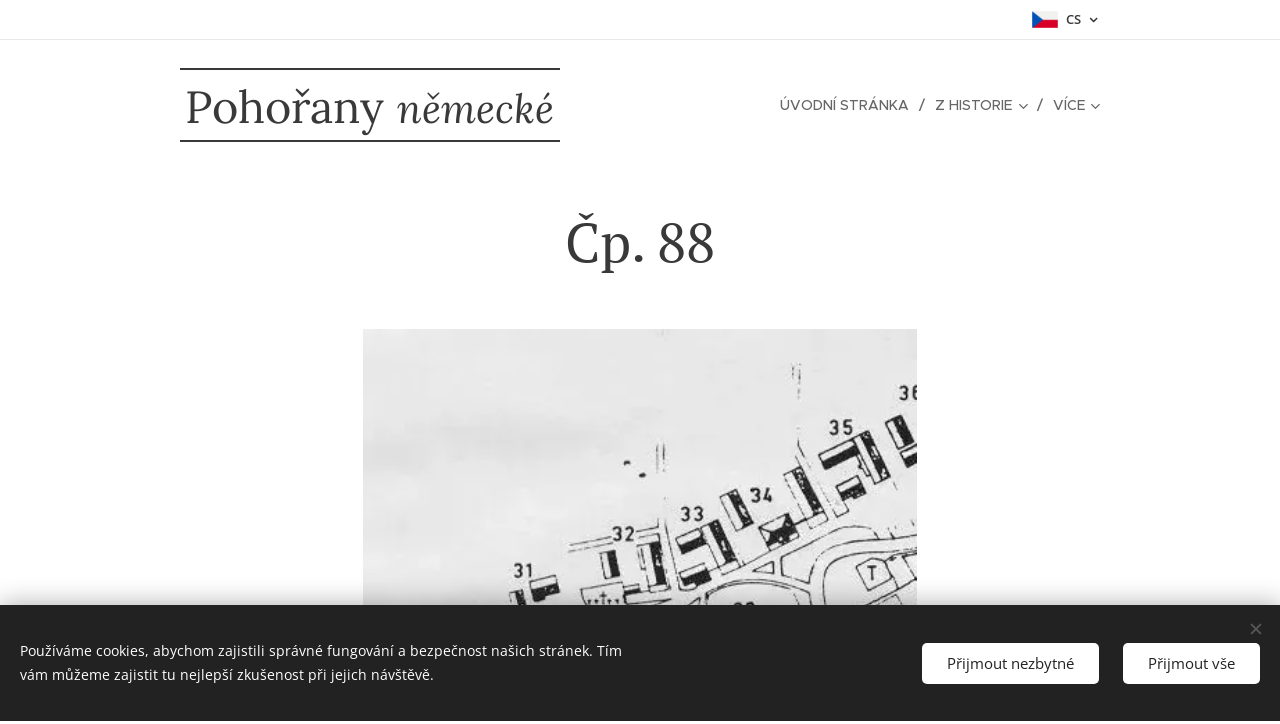

--- FILE ---
content_type: text/html; charset=UTF-8
request_url: https://www.pohorany-nemecke.cz/a88/
body_size: 17336
content:
<!DOCTYPE html>
<html class="no-js" prefix="og: https://ogp.me/ns#" lang="cs">
<head><link rel="preconnect" href="https://duyn491kcolsw.cloudfront.net" crossorigin><link rel="preconnect" href="https://fonts.gstatic.com" crossorigin><meta charset="utf-8"><link rel="shortcut icon" href="https://15473e33f7.clvaw-cdnwnd.com/f6e0ada228937933bfbcb258ef2e38aa/200000027-bcafabcafc/mapserv.png?ph=15473e33f7"><link rel="apple-touch-icon" href="https://15473e33f7.clvaw-cdnwnd.com/f6e0ada228937933bfbcb258ef2e38aa/200000027-bcafabcafc/mapserv.png?ph=15473e33f7"><link rel="icon" href="https://15473e33f7.clvaw-cdnwnd.com/f6e0ada228937933bfbcb258ef2e38aa/200000027-bcafabcafc/mapserv.png?ph=15473e33f7">
    <meta http-equiv="X-UA-Compatible" content="IE=edge">
    <title>88 :: Pohořany</title>
    <meta name="viewport" content="width=device-width,initial-scale=1">
    <meta name="msapplication-tap-highlight" content="no">
    
    <link href="https://duyn491kcolsw.cloudfront.net/files/0r/0rk/0rklmm.css?ph=15473e33f7" media="print" rel="stylesheet">
    <link href="https://duyn491kcolsw.cloudfront.net/files/2e/2e5/2e5qgh.css?ph=15473e33f7" media="screen and (min-width:100000em)" rel="stylesheet" data-type="cq" disabled>
    <link rel="stylesheet" href="https://duyn491kcolsw.cloudfront.net/files/41/41k/41kc5i.css?ph=15473e33f7"><link rel="stylesheet" href="https://duyn491kcolsw.cloudfront.net/files/3b/3b2/3b2e8e.css?ph=15473e33f7" media="screen and (min-width:37.5em)"><link rel="stylesheet" href="https://duyn491kcolsw.cloudfront.net/files/2v/2vp/2vpyx8.css?ph=15473e33f7" data-wnd_color_scheme_file=""><link rel="stylesheet" href="https://duyn491kcolsw.cloudfront.net/files/34/34q/34qmjb.css?ph=15473e33f7" data-wnd_color_scheme_desktop_file="" media="screen and (min-width:37.5em)" disabled=""><link rel="stylesheet" href="https://duyn491kcolsw.cloudfront.net/files/1j/1jo/1jorv9.css?ph=15473e33f7" data-wnd_additive_color_file=""><link rel="stylesheet" href="https://duyn491kcolsw.cloudfront.net/files/1c/1ck/1ckk32.css?ph=15473e33f7" data-wnd_typography_file=""><link rel="stylesheet" href="https://duyn491kcolsw.cloudfront.net/files/3h/3hm/3hm5bv.css?ph=15473e33f7" data-wnd_typography_desktop_file="" media="screen and (min-width:37.5em)" disabled=""><script>(()=>{let e=!1;const t=()=>{if(!e&&window.innerWidth>=600){for(let e=0,t=document.querySelectorAll('head > link[href*="css"][media="screen and (min-width:37.5em)"]');e<t.length;e++)t[e].removeAttribute("disabled");e=!0}};t(),window.addEventListener("resize",t),"container"in document.documentElement.style||fetch(document.querySelector('head > link[data-type="cq"]').getAttribute("href")).then((e=>{e.text().then((e=>{const t=document.createElement("style");document.head.appendChild(t),t.appendChild(document.createTextNode(e)),import("https://duyn491kcolsw.cloudfront.net/client/js.polyfill/container-query-polyfill.modern.js").then((()=>{let e=setInterval((function(){document.body&&(document.body.classList.add("cq-polyfill-loaded"),clearInterval(e))}),100)}))}))}))})()</script>
<link rel="preload stylesheet" href="https://duyn491kcolsw.cloudfront.net/files/2m/2m8/2m8msc.css?ph=15473e33f7" as="style"><meta name="description" content="Rudolf Heinz 7.4. 1889 - 19.3. 1964 Ruhmansfelder, tovární dělník"><meta name="keywords" content=""><meta name="generator" content="Webnode 2"><meta name="apple-mobile-web-app-capable" content="no"><meta name="apple-mobile-web-app-status-bar-style" content="black"><meta name="format-detection" content="telephone=no"><meta name="google-site-verification" content="glMbqQYmlfTBREJ8zKNZmoUay7fFRr8k5IvXlzKz5R4" />

<meta property="og:url" content="https://www.pohorany-nemecke.cz/a88/"><meta property="og:title" content="88 :: Pohořany"><meta property="og:type" content="article"><meta property="og:description" content="Rudolf Heinz 7.4. 1889 - 19.3. 1964 Ruhmansfelder, tovární dělník"><meta property="og:site_name" content="Pohořany"><meta property="og:image" content="https://15473e33f7.clvaw-cdnwnd.com/f6e0ada228937933bfbcb258ef2e38aa/200000668-c2490c2493/700/88.jpg?ph=15473e33f7"><meta property="og:article:published_time" content="2024-02-25T00:00:00+0100"><meta name="robots" content="index,follow"><link rel="canonical" href="https://www.pohorany-nemecke.cz/a88/"><script>window.checkAndChangeSvgColor=function(c){try{var a=document.getElementById(c);if(a){c=[["border","borderColor"],["outline","outlineColor"],["color","color"]];for(var h,b,d,f=[],e=0,m=c.length;e<m;e++)if(h=window.getComputedStyle(a)[c[e][1]].replace(/\s/g,"").match(/^rgb[a]?\(([0-9]{1,3}),([0-9]{1,3}),([0-9]{1,3})/i)){b="";for(var g=1;3>=g;g++)b+=("0"+parseInt(h[g],10).toString(16)).slice(-2);"0"===b.charAt(0)&&(d=parseInt(b.substr(0,2),16),d=Math.max(16,d),b=d.toString(16)+b.slice(-4));f.push(c[e][0]+"="+b)}if(f.length){var k=a.getAttribute("data-src"),l=k+(0>k.indexOf("?")?"?":"&")+f.join("&");a.src!=l&&(a.src=l,a.outerHTML=a.outerHTML)}}}catch(n){}};</script></head>
<body class="l wt-page ac-h ac-i l-default l-d-none b-btn-sq b-btn-s-l b-btn-dn b-btn-bw-1 img-d-n img-t-o img-h-z line-solid b-e-ds lbox-d c-s-n  hb-on  wnd-fe wnd-multilang"><noscript>
				<iframe
				 src="https://www.googletagmanager.com/ns.html?id=GTM-542MMSL"
				 height="0"
				 width="0"
				 style="display:none;visibility:hidden"
				 >
				 </iframe>
			</noscript>

<div class="wnd-page l-page cs-gray ac-none t-t-fs-m t-t-fw-m t-t-sp-n t-t-d-n t-s-fs-m t-s-fw-l t-s-sp-n t-s-d-n t-p-fs-m t-p-fw-m t-p-sp-n t-h-fs-m t-h-fw-m t-h-sp-n t-bq-fs-m t-bq-fw-m t-bq-sp-n t-bq-d-q t-btn-fw-l t-nav-fw-l t-pd-fw-l t-nav-tt-u">
    <div class="l-w t cf t-23">
        <div class="l-bg cf">
            <div class="s-bg-l">
                
                
            </div>
        </div>
        <header class="l-h cf">
            <div class="sw cf">
	<div class="sw-c cf"><section class="s s-hb cf sc-w   wnd-w-narrow wnd-hbl-on">
	<div class="s-w cf">
		<div class="s-o cf">
			<div class="s-bg cf">
                <div class="s-bg-l">
                    
                    
                </div>
			</div>
			<div class="s-c">
                <div class="s-hb-c cf">
                    <div class="hb-si">
                        
                    </div>
                    <div class="hb-ci">
                        
                    </div>
                    <div class="hb-ccy">
                        
                    </div>
                    <div class="hb-lang">
                        <div class="hbl">
    <div class="hbl-c">
        <span class="hbl-a">
            <span class="hbl-a-t">
                <span class="lang-cs">cs</span>
            </span>
        </span>
        <div class="hbl-i lang-items">
            <ul class="hbl-i-l">
                <li selected>
                    <span class="lang-cs">cs</span>
                </li><li>
                    <a href="/de/"><span class="lang-de">de</span></a>
                </li>
            </ul>
        </div>
    </div>
</div>
                    </div>
                </div>
			</div>
		</div>
	</div>
</section><section data-space="true" class="s s-hn s-hn-default wnd-mt-classic wnd-na-c logo-classic sc-w   wnd-w-narrow wnd-nh-l hm-hidden menu-delimiters-slash">
	<div class="s-w">
		<div class="s-o">

			<div class="s-bg">
                <div class="s-bg-l">
                    
                    
                </div>
			</div>

			<div class="h-w h-f wnd-fixed">

				<div class="n-l">
					<div class="s-c menu-nav">
						<div class="logo-block">
							<div class="b b-l logo logo-borders logo-nb lora wnd-logo-with-text logo-25 b-ls-l">
	<div class="b-l-c logo-content">
		<a class="b-l-link logo-link" href="/home/">

			

			

			<div class="b-l-br logo-br"></div>

			<div class="b-l-text logo-text-wrapper">
				<div class="b-l-text-w logo-text">
					<span class="b-l-text-c logo-text-cell"><font class="wnd-font-size-200"><font class="wnd-font-size-90">Pohořany</font> <font class="wnd-font-size-80"><i>německé</i></font></font></span>
				</div>
			</div>

		</a>
	</div>
</div>
						</div>

						<div id="menu-slider">
							<div id="menu-block">
								<nav id="menu"><div class="menu-font menu-wrapper">
	<a href="#" class="menu-close" rel="nofollow" title="Close Menu"></a>
	<ul role="menubar" aria-label="Menu" class="level-1">
		<li role="none" class="wnd-homepage">
			<a class="menu-item" role="menuitem" href="/home/"><span class="menu-item-text">Úvodní stránka</span></a>
			
		</li><li role="none" class="wnd-with-submenu">
			<a class="menu-item" role="menuitem" href="/historie2/"><span class="menu-item-text">Z historie</span></a>
			<ul role="menubar" aria-label="Menu" class="level-2">
		<li role="none">
			<a class="menu-item" role="menuitem" href="/cesi-a-nemci/"><span class="menu-item-text">Češi a Němci</span></a>
			
		</li><li role="none">
			<a class="menu-item" role="menuitem" href="/pribeh-rudolfa-kratschmera/"><span class="menu-item-text">Příběh Rudolfa Kratschmera</span></a>
			
		</li><li role="none">
			<a class="menu-item" role="menuitem" href="/pohoranske-skokanske-mustky/"><span class="menu-item-text">Pohořanské skokanské můstky</span></a>
			
		</li>
	</ul>
		</li><li role="none" class="wnd-active-path wnd-with-submenu">
			<a class="menu-item" role="menuitem" href="/cisla-popisna/"><span class="menu-item-text">Pohořanská stavení</span></a>
			<ul role="menubar" aria-label="Menu" class="level-2">
		<li role="none">
			<a class="menu-item" role="menuitem" href="/majitele-staveni/"><span class="menu-item-text">Majitelé stavení</span></a>
			
		</li><li role="none">
			<a class="menu-item" role="menuitem" href="/a1/"><span class="menu-item-text">1</span></a>
			
		</li><li role="none">
			<a class="menu-item" role="menuitem" href="/prazdna-stranka/"><span class="menu-item-text">2</span></a>
			
		</li><li role="none">
			<a class="menu-item" role="menuitem" href="/a3/"><span class="menu-item-text">3</span></a>
			
		</li><li role="none">
			<a class="menu-item" role="menuitem" href="/cp-4/"><span class="menu-item-text">4</span></a>
			
		</li><li role="none">
			<a class="menu-item" role="menuitem" href="/a5/"><span class="menu-item-text">5</span></a>
			
		</li><li role="none">
			<a class="menu-item" role="menuitem" href="/a6/"><span class="menu-item-text">6</span></a>
			
		</li><li role="none">
			<a class="menu-item" role="menuitem" href="/a7/"><span class="menu-item-text">7</span></a>
			
		</li><li role="none">
			<a class="menu-item" role="menuitem" href="/a8/"><span class="menu-item-text">8</span></a>
			
		</li><li role="none">
			<a class="menu-item" role="menuitem" href="/a9/"><span class="menu-item-text">9</span></a>
			
		</li><li role="none">
			<a class="menu-item" role="menuitem" href="/a10/"><span class="menu-item-text">10</span></a>
			
		</li><li role="none">
			<a class="menu-item" role="menuitem" href="/a11/"><span class="menu-item-text">11</span></a>
			
		</li><li role="none">
			<a class="menu-item" role="menuitem" href="/a12/"><span class="menu-item-text">12</span></a>
			
		</li><li role="none">
			<a class="menu-item" role="menuitem" href="/a13/"><span class="menu-item-text">13</span></a>
			
		</li><li role="none">
			<a class="menu-item" role="menuitem" href="/a14/"><span class="menu-item-text">14</span></a>
			
		</li><li role="none">
			<a class="menu-item" role="menuitem" href="/a15/"><span class="menu-item-text">15</span></a>
			
		</li><li role="none">
			<a class="menu-item" role="menuitem" href="/a16/"><span class="menu-item-text">16</span></a>
			
		</li><li role="none">
			<a class="menu-item" role="menuitem" href="/a17/"><span class="menu-item-text">17</span></a>
			
		</li><li role="none">
			<a class="menu-item" role="menuitem" href="/a18/"><span class="menu-item-text">18</span></a>
			
		</li><li role="none">
			<a class="menu-item" role="menuitem" href="/a19/"><span class="menu-item-text">19</span></a>
			
		</li><li role="none">
			<a class="menu-item" role="menuitem" href="/a20/"><span class="menu-item-text">20</span></a>
			
		</li><li role="none">
			<a class="menu-item" role="menuitem" href="/a21/"><span class="menu-item-text">21</span></a>
			
		</li><li role="none">
			<a class="menu-item" role="menuitem" href="/a22/"><span class="menu-item-text">22</span></a>
			
		</li><li role="none">
			<a class="menu-item" role="menuitem" href="/a23/"><span class="menu-item-text">23</span></a>
			
		</li><li role="none">
			<a class="menu-item" role="menuitem" href="/a24/"><span class="menu-item-text">24</span></a>
			
		</li><li role="none">
			<a class="menu-item" role="menuitem" href="/a25/"><span class="menu-item-text">25</span></a>
			
		</li><li role="none">
			<a class="menu-item" role="menuitem" href="/a262/"><span class="menu-item-text">26</span></a>
			
		</li><li role="none">
			<a class="menu-item" role="menuitem" href="/a26/"><span class="menu-item-text">27</span></a>
			
		</li><li role="none">
			<a class="menu-item" role="menuitem" href="/a28/"><span class="menu-item-text">28</span></a>
			
		</li><li role="none">
			<a class="menu-item" role="menuitem" href="/a29/"><span class="menu-item-text">29</span></a>
			
		</li><li role="none">
			<a class="menu-item" role="menuitem" href="/a30/"><span class="menu-item-text">30</span></a>
			
		</li><li role="none">
			<a class="menu-item" role="menuitem" href="/a31/"><span class="menu-item-text">31</span></a>
			
		</li><li role="none">
			<a class="menu-item" role="menuitem" href="/a32/"><span class="menu-item-text">32</span></a>
			
		</li><li role="none">
			<a class="menu-item" role="menuitem" href="/a33/"><span class="menu-item-text">33</span></a>
			
		</li><li role="none">
			<a class="menu-item" role="menuitem" href="/a34/"><span class="menu-item-text">34</span></a>
			
		</li><li role="none">
			<a class="menu-item" role="menuitem" href="/a35/"><span class="menu-item-text">35</span></a>
			
		</li><li role="none">
			<a class="menu-item" role="menuitem" href="/a36/"><span class="menu-item-text">36</span></a>
			
		</li><li role="none">
			<a class="menu-item" role="menuitem" href="/a37/"><span class="menu-item-text">37</span></a>
			
		</li><li role="none">
			<a class="menu-item" role="menuitem" href="/a38/"><span class="menu-item-text">38</span></a>
			
		</li><li role="none">
			<a class="menu-item" role="menuitem" href="/a39/"><span class="menu-item-text">39</span></a>
			
		</li><li role="none">
			<a class="menu-item" role="menuitem" href="/a40/"><span class="menu-item-text">40</span></a>
			
		</li><li role="none">
			<a class="menu-item" role="menuitem" href="/a41/"><span class="menu-item-text">41</span></a>
			
		</li><li role="none">
			<a class="menu-item" role="menuitem" href="/a42/"><span class="menu-item-text">42</span></a>
			
		</li><li role="none">
			<a class="menu-item" role="menuitem" href="/a43/"><span class="menu-item-text">43</span></a>
			
		</li><li role="none">
			<a class="menu-item" role="menuitem" href="/a44/"><span class="menu-item-text">44</span></a>
			
		</li><li role="none">
			<a class="menu-item" role="menuitem" href="/a45/"><span class="menu-item-text">45</span></a>
			
		</li><li role="none">
			<a class="menu-item" role="menuitem" href="/a46/"><span class="menu-item-text">46</span></a>
			
		</li><li role="none">
			<a class="menu-item" role="menuitem" href="/a47/"><span class="menu-item-text">47</span></a>
			
		</li><li role="none">
			<a class="menu-item" role="menuitem" href="/a48/"><span class="menu-item-text">48</span></a>
			
		</li><li role="none">
			<a class="menu-item" role="menuitem" href="/a49/"><span class="menu-item-text">49</span></a>
			
		</li><li role="none">
			<a class="menu-item" role="menuitem" href="/a50/"><span class="menu-item-text">50</span></a>
			
		</li><li role="none">
			<a class="menu-item" role="menuitem" href="/a51/"><span class="menu-item-text">51</span></a>
			
		</li><li role="none">
			<a class="menu-item" role="menuitem" href="/a52/"><span class="menu-item-text">52</span></a>
			
		</li><li role="none">
			<a class="menu-item" role="menuitem" href="/a53/"><span class="menu-item-text">53</span></a>
			
		</li><li role="none">
			<a class="menu-item" role="menuitem" href="/a54/"><span class="menu-item-text">54</span></a>
			
		</li><li role="none">
			<a class="menu-item" role="menuitem" href="/a55/"><span class="menu-item-text">55</span></a>
			
		</li><li role="none">
			<a class="menu-item" role="menuitem" href="/a56/"><span class="menu-item-text">56</span></a>
			
		</li><li role="none">
			<a class="menu-item" role="menuitem" href="/a57/"><span class="menu-item-text">57</span></a>
			
		</li><li role="none">
			<a class="menu-item" role="menuitem" href="/a58/"><span class="menu-item-text">58</span></a>
			
		</li><li role="none">
			<a class="menu-item" role="menuitem" href="/a59/"><span class="menu-item-text">59</span></a>
			
		</li><li role="none">
			<a class="menu-item" role="menuitem" href="/a60/"><span class="menu-item-text">60</span></a>
			
		</li><li role="none">
			<a class="menu-item" role="menuitem" href="/a61/"><span class="menu-item-text">61</span></a>
			
		</li><li role="none">
			<a class="menu-item" role="menuitem" href="/a62/"><span class="menu-item-text">62</span></a>
			
		</li><li role="none">
			<a class="menu-item" role="menuitem" href="/a63/"><span class="menu-item-text">63</span></a>
			
		</li><li role="none">
			<a class="menu-item" role="menuitem" href="/a64/"><span class="menu-item-text">64</span></a>
			
		</li><li role="none">
			<a class="menu-item" role="menuitem" href="/a65/"><span class="menu-item-text">65</span></a>
			
		</li><li role="none">
			<a class="menu-item" role="menuitem" href="/a66/"><span class="menu-item-text">66</span></a>
			
		</li><li role="none">
			<a class="menu-item" role="menuitem" href="/a67/"><span class="menu-item-text">67</span></a>
			
		</li><li role="none">
			<a class="menu-item" role="menuitem" href="/a68/"><span class="menu-item-text">68</span></a>
			
		</li><li role="none">
			<a class="menu-item" role="menuitem" href="/a69/"><span class="menu-item-text">69</span></a>
			
		</li><li role="none">
			<a class="menu-item" role="menuitem" href="/a70/"><span class="menu-item-text">70</span></a>
			
		</li><li role="none">
			<a class="menu-item" role="menuitem" href="/a71/"><span class="menu-item-text">71</span></a>
			
		</li><li role="none">
			<a class="menu-item" role="menuitem" href="/a72/"><span class="menu-item-text">72</span></a>
			
		</li><li role="none">
			<a class="menu-item" role="menuitem" href="/a73/"><span class="menu-item-text">73</span></a>
			
		</li><li role="none">
			<a class="menu-item" role="menuitem" href="/a74/"><span class="menu-item-text">74</span></a>
			
		</li><li role="none">
			<a class="menu-item" role="menuitem" href="/a75/"><span class="menu-item-text">75</span></a>
			
		</li><li role="none">
			<a class="menu-item" role="menuitem" href="/a76/"><span class="menu-item-text">76</span></a>
			
		</li><li role="none">
			<a class="menu-item" role="menuitem" href="/a77/"><span class="menu-item-text">77</span></a>
			
		</li><li role="none">
			<a class="menu-item" role="menuitem" href="/a78/"><span class="menu-item-text">78</span></a>
			
		</li><li role="none">
			<a class="menu-item" role="menuitem" href="/a79/"><span class="menu-item-text">79</span></a>
			
		</li><li role="none">
			<a class="menu-item" role="menuitem" href="/a80/"><span class="menu-item-text">80</span></a>
			
		</li><li role="none">
			<a class="menu-item" role="menuitem" href="/hasicske-skladiste-bez-c-p/"><span class="menu-item-text">hasičské skladiště bez č.p.</span></a>
			
		</li><li role="none">
			<a class="menu-item" role="menuitem" href="/c-p-81/"><span class="menu-item-text">81</span></a>
			
		</li><li role="none">
			<a class="menu-item" role="menuitem" href="/a82/"><span class="menu-item-text">82</span></a>
			
		</li><li role="none">
			<a class="menu-item" role="menuitem" href="/a83/"><span class="menu-item-text">83</span></a>
			
		</li><li role="none">
			<a class="menu-item" role="menuitem" href="/a84/"><span class="menu-item-text">84</span></a>
			
		</li><li role="none">
			<a class="menu-item" role="menuitem" href="/a85/"><span class="menu-item-text">85</span></a>
			
		</li><li role="none">
			<a class="menu-item" role="menuitem" href="/a86/"><span class="menu-item-text">86</span></a>
			
		</li><li role="none">
			<a class="menu-item" role="menuitem" href="/a87/"><span class="menu-item-text">87</span></a>
			
		</li><li role="none" class="wnd-active wnd-active-path">
			<a class="menu-item" role="menuitem" href="/a88/"><span class="menu-item-text">88</span></a>
			
		</li><li role="none">
			<a class="menu-item" role="menuitem" href="/a89/"><span class="menu-item-text">89</span></a>
			
		</li><li role="none">
			<a class="menu-item" role="menuitem" href="/a90/"><span class="menu-item-text">90</span></a>
			
		</li><li role="none">
			<a class="menu-item" role="menuitem" href="/a91/"><span class="menu-item-text">91</span></a>
			
		</li><li role="none">
			<a class="menu-item" role="menuitem" href="/a92/"><span class="menu-item-text">92</span></a>
			
		</li><li role="none">
			<a class="menu-item" role="menuitem" href="/a93/"><span class="menu-item-text">93</span></a>
			
		</li><li role="none">
			<a class="menu-item" role="menuitem" href="/a94/"><span class="menu-item-text">94</span></a>
			
		</li><li role="none">
			<a class="menu-item" role="menuitem" href="/a95-60/"><span class="menu-item-text">95(60)</span></a>
			
		</li><li role="none">
			<a class="menu-item" role="menuitem" href="/c-p-96/"><span class="menu-item-text">96</span></a>
			
		</li><li role="none">
			<a class="menu-item" role="menuitem" href="/a96b-horni-bouda/"><span class="menu-item-text">96b Horní Bouda</span></a>
			
		</li><li role="none">
			<a class="menu-item" role="menuitem" href="/a97/"><span class="menu-item-text">97</span></a>
			
		</li><li role="none">
			<a class="menu-item" role="menuitem" href="/a98/"><span class="menu-item-text">98</span></a>
			
		</li><li role="none">
			<a class="menu-item" role="menuitem" href="/a99/"><span class="menu-item-text">99</span></a>
			
		</li><li role="none">
			<a class="menu-item" role="menuitem" href="/a100/"><span class="menu-item-text">100</span></a>
			
		</li><li role="none">
			<a class="menu-item" role="menuitem" href="/a101/"><span class="menu-item-text">101</span></a>
			
		</li><li role="none">
			<a class="menu-item" role="menuitem" href="/a102/"><span class="menu-item-text">102</span></a>
			
		</li><li role="none">
			<a class="menu-item" role="menuitem" href="/a103/"><span class="menu-item-text">103</span></a>
			
		</li><li role="none">
			<a class="menu-item" role="menuitem" href="/a104/"><span class="menu-item-text">104</span></a>
			
		</li><li role="none">
			<a class="menu-item" role="menuitem" href="/a105/"><span class="menu-item-text">105</span></a>
			
		</li><li role="none">
			<a class="menu-item" role="menuitem" href="/a106/"><span class="menu-item-text">106</span></a>
			
		</li><li role="none">
			<a class="menu-item" role="menuitem" href="/a107/"><span class="menu-item-text">107</span></a>
			
		</li><li role="none">
			<a class="menu-item" role="menuitem" href="/a108/"><span class="menu-item-text">108</span></a>
			
		</li><li role="none">
			<a class="menu-item" role="menuitem" href="/a109/"><span class="menu-item-text">109</span></a>
			
		</li><li role="none">
			<a class="menu-item" role="menuitem" href="/a110/"><span class="menu-item-text">110</span></a>
			
		</li><li role="none">
			<a class="menu-item" role="menuitem" href="/a112/"><span class="menu-item-text">112</span></a>
			
		</li><li role="none">
			<a class="menu-item" role="menuitem" href="/a114/"><span class="menu-item-text">114</span></a>
			
		</li><li role="none">
			<a class="menu-item" role="menuitem" href="/a115/"><span class="menu-item-text">115</span></a>
			
		</li><li role="none">
			<a class="menu-item" role="menuitem" href="/a116/"><span class="menu-item-text">116</span></a>
			
		</li><li role="none">
			<a class="menu-item" role="menuitem" href="/a117/"><span class="menu-item-text">117</span></a>
			
		</li><li role="none">
			<a class="menu-item" role="menuitem" href="/a118/"><span class="menu-item-text">118</span></a>
			
		</li><li role="none">
			<a class="menu-item" role="menuitem" href="/a119/"><span class="menu-item-text">119</span></a>
			
		</li><li role="none">
			<a class="menu-item" role="menuitem" href="/a120/"><span class="menu-item-text">120</span></a>
			
		</li><li role="none">
			<a class="menu-item" role="menuitem" href="/a122/"><span class="menu-item-text">121</span></a>
			
		</li>
	</ul>
		</li><li role="none">
			<a class="menu-item" role="menuitem" href="/zdroje-ze-kterych-jsem-cerpal/"><span class="menu-item-text">Zdroje ze kterých jsem čerpal</span></a>
			
		</li><li role="none">
			<a class="menu-item" role="menuitem" href="/fotogalerie/"><span class="menu-item-text">Fotogalerie</span></a>
			
		</li><li role="none">
			<a class="menu-item" role="menuitem" href="/komunikace/"><span class="menu-item-text">Komunikace</span></a>
			
		</li>
	</ul>
	<span class="more-text">Více</span>
</div></nav>
							</div>
						</div>

						<div class="cart-and-mobile">
							
							

							<div id="menu-mobile">
								<a href="#" id="menu-submit"><span></span>Menu</a>
							</div>
						</div>

					</div>
				</div>

			</div>

		</div>
	</div>
</section></div>
</div>
        </header>
        <main class="l-m cf">
            <div class="sw cf">
	<div class="sw-c cf"><section class="s s-hm s-hm-hidden wnd-h-hidden cf sc-w   hn-default"></section><section class="s s-basic cf sc-w   wnd-w-narrow wnd-s-normal wnd-h-auto">
	<div class="s-w cf">
		<div class="s-o s-fs cf">
			<div class="s-bg cf">
				<div class="s-bg-l">
                    
					
				</div>
			</div>
			<div class="s-c s-fs cf">
				<div class="ez cf wnd-no-cols">
	<div class="ez-c"><div class="b b-text cf">
	<div class="b-c b-text-c b-s b-s-t60 b-s-b60 b-cs cf"><h1 class="wnd-align-center">Čp. 88</h1> </div>
</div><div class="b-img b-img-default b b-s cf wnd-orientation-landscape wnd-type-image img-s-n" style="margin-left:19.06%;margin-right:19.06%;" id="wnd_ImageBlock_85720">
	<div class="b-img-w">
		<div class="b-img-c" style="padding-bottom:99.75%;text-align:center;">
            <picture><source type="image/webp" srcset="https://15473e33f7.clvaw-cdnwnd.com/f6e0ada228937933bfbcb258ef2e38aa/200000930-3ec4c3ec51/450/88.webp?ph=15473e33f7 399w, https://15473e33f7.clvaw-cdnwnd.com/f6e0ada228937933bfbcb258ef2e38aa/200000930-3ec4c3ec51/700/88.webp?ph=15473e33f7 399w, https://15473e33f7.clvaw-cdnwnd.com/f6e0ada228937933bfbcb258ef2e38aa/200000930-3ec4c3ec51/88.webp?ph=15473e33f7 399w" sizes="100vw" ><img id="wnd_ImageBlock_85720_img" src="https://15473e33f7.clvaw-cdnwnd.com/f6e0ada228937933bfbcb258ef2e38aa/200000668-c2490c2493/88.jpg?ph=15473e33f7" alt="" width="399" height="398" loading="lazy" style="top:0%;left:0%;width:100%;height:100%;position:absolute;" ></picture>
			</div>
		
	</div>
</div><div class="b b-text cf">
	<div class="b-c b-text-c b-s b-s-t60 b-s-b60 b-cs cf"><h3 class="wnd-align-center"><strong>1945</strong></h3><div><strong><br /></strong></div><p><strong>Rudolf Heinz </strong>7.4. 1889 - 19.3. 1964 Ruhmansfelder, tovární dělník</p><p>Franziska Heinz ( Corradini ) 10.10. 1890 - 27.2. 1965, dcera Josefa Corradiniho italsky mluvícího Rakušana z jižních Tyrol, dělníka na stavbě železnice Olomouc-Krnov</p><p>Rudolf Heinz 4.11. 1921</p><p>Elsa Heinz 24.8. 1925</p></div>
</div><div class="b-img b-img-default b b-s cf wnd-orientation-landscape wnd-type-image img-s-n" style="margin-left:0;margin-right:0;" id="wnd_ImageBlock_86851">
	<div class="b-img-w">
		<div class="b-img-c" style="padding-bottom:66.85%;text-align:center;">
            <picture><source type="image/webp" srcset="https://15473e33f7.clvaw-cdnwnd.com/f6e0ada228937933bfbcb258ef2e38aa/200001625-0014f00152/450/88.1.webp?ph=15473e33f7 450w, https://15473e33f7.clvaw-cdnwnd.com/f6e0ada228937933bfbcb258ef2e38aa/200001625-0014f00152/700/88.1.webp?ph=15473e33f7 700w, https://15473e33f7.clvaw-cdnwnd.com/f6e0ada228937933bfbcb258ef2e38aa/200001625-0014f00152/88.1.webp?ph=15473e33f7 1623w" sizes="100vw" ><img id="wnd_ImageBlock_86851_img" src="https://15473e33f7.clvaw-cdnwnd.com/f6e0ada228937933bfbcb258ef2e38aa/200000669-9d55d9d55f/88.1.jpg?ph=15473e33f7" alt="" width="1623" height="1085" loading="lazy" style="top:0%;left:0%;width:100%;height:100%;position:absolute;" ></picture>
			</div>
		
	</div>
</div></div>
</div>
			</div>
		</div>
	</div>
</section></div>
</div>
        </main>
        <footer class="l-f cf">
            <div class="sw cf">
	<div class="sw-c cf"><section data-wn-border-element="s-f-border" class="s s-f s-f-basic s-f-simple sc-w   wnd-w-narrow wnd-s-higher">
	<div class="s-w">
		<div class="s-o">
			<div class="s-bg">
                <div class="s-bg-l">
                    
                    
                </div>
			</div>
			<div class="s-c s-f-l-w s-f-border">
				<div class="s-f-l b-s b-s-t0 b-s-b0">
					<div class="s-f-l-c s-f-l-c-first">
						<div class="s-f-cr"><span class="it b link">
	<span class="it-c">© 2020, MUDr. Josef Baroš, Pohořany 55</span>
</span></div>
						<div class="s-f-sf">
                            <span class="sf b">
<span class="sf-content sf-c link"><strong><font class="wnd-font-size-140">Stránky jsou ve výstavbě a budou postupně aktualizovány o nová zjištění.</font></strong></span>
</span>
                            <span class="sf-cbr link">
    <a href="#" rel="nofollow">Cookies</a>
</span>
                            
                            
                            
                        </div>
					</div>
					<div class="s-f-l-c s-f-l-c-last">
						<div class="s-f-lang lang-select cf">
	<div class="s-f-lang-c">
		<span class="s-f-lang-t lang-title"><span class="wt-bold"><span>Jazyky</span></span></span>
		<div class="s-f-lang-i lang-items">
			<ul class="s-f-lang-list">
				<li class="link">
					<span class="lang-cz">Čeština</span>
				</li><li class="link">
					<a href="/de/"><span class="lang-de">Deutsch</span></a>
				</li>
			</ul>
		</div>
	</div>
</div>
					</div>
                    <div class="s-f-l-c s-f-l-c-currency">
                        <div class="s-f-ccy ccy-select cf">
	
</div>
                    </div>
				</div>
			</div>
		</div>
	</div>
</section></div>
</div>
        </footer>
    </div>
    
</div>
<section class="cb cb-dark" id="cookiebar" style="display:none;" id="cookiebar" style="display:none;">
	<div class="cb-bar cb-scrollable">
		<div class="cb-bar-c">
			<div class="cb-bar-text">Používáme cookies, abychom zajistili správné fungování a bezpečnost našich stránek. Tím vám můžeme zajistit tu nejlepší zkušenost při jejich návštěvě.</div>
			<div class="cb-bar-buttons">
				<button class="cb-button cb-close-basic" data-action="accept-necessary">
					<span class="cb-button-content">Přijmout nezbytné</span>
				</button>
				<button class="cb-button cb-close-basic" data-action="accept-all">
					<span class="cb-button-content">Přijmout vše</span>
				</button>
				
			</div>
		</div>
        <div class="cb-close cb-close-basic" data-action="accept-necessary"></div>
	</div>

	<div class="cb-popup cb-light close">
		<div class="cb-popup-c">
			<div class="cb-popup-head">
				<h3 class="cb-popup-title">Pokročilá nastavení</h3>
				<p class="cb-popup-text">Zde můžete upravit své preference ohledně cookies. Následující kategorie můžete povolit či zakázat a svůj výběr uložit.</p>
			</div>
			<div class="cb-popup-options cb-scrollable">
				<div class="cb-option">
					<input class="cb-option-input" type="checkbox" id="necessary" name="necessary" readonly="readonly" disabled="disabled" checked="checked">
                    <div class="cb-option-checkbox"></div>
                    <label class="cb-option-label" for="necessary">Nezbytné krátkodobé cookies</label>
					<div class="cb-option-text"></div>
				</div>
			</div>
			<div class="cb-popup-footer">
				<button class="cb-button cb-save-popup" data-action="advanced-save">
					<span class="cb-button-content">Uložit</span>
				</button>
			</div>
			<div class="cb-close cb-close-popup" data-action="close"></div>
		</div>
	</div>
</section>

<script src="https://duyn491kcolsw.cloudfront.net/files/3e/3em/3eml8v.js?ph=15473e33f7" crossorigin="anonymous" type="module"></script><script>document.querySelector(".wnd-fe")&&[...document.querySelectorAll(".c")].forEach((e=>{const t=e.querySelector(".b-text:only-child");t&&""===t.querySelector(".b-text-c").innerText&&e.classList.add("column-empty")}))</script>


<script src="https://duyn491kcolsw.cloudfront.net/client.fe/js.compiled/lang.cz.2091.js?ph=15473e33f7" crossorigin="anonymous"></script><script src="https://duyn491kcolsw.cloudfront.net/client.fe/js.compiled/compiled.multi.2-2197.js?ph=15473e33f7" crossorigin="anonymous"></script><script>var wnd = wnd || {};wnd.$data = {"image_content_items":{"wnd_ThumbnailBlock_634442":{"id":"wnd_ThumbnailBlock_634442","type":"wnd.pc.ThumbnailBlock"},"wnd_Section_default_318124":{"id":"wnd_Section_default_318124","type":"wnd.pc.Section"},"wnd_ImageBlock_85720":{"id":"wnd_ImageBlock_85720","type":"wnd.pc.ImageBlock"},"wnd_ImageBlock_86851":{"id":"wnd_ImageBlock_86851","type":"wnd.pc.ImageBlock"},"wnd_HeaderSection_header_main_962546":{"id":"wnd_HeaderSection_header_main_962546","type":"wnd.pc.HeaderSection"},"wnd_ImageBlock_540839":{"id":"wnd_ImageBlock_540839","type":"wnd.pc.ImageBlock"},"wnd_LogoBlock_585902":{"id":"wnd_LogoBlock_585902","type":"wnd.pc.LogoBlock"},"wnd_FooterSection_footer_223645":{"id":"wnd_FooterSection_footer_223645","type":"wnd.pc.FooterSection"}},"svg_content_items":{"wnd_ImageBlock_85720":{"id":"wnd_ImageBlock_85720","type":"wnd.pc.ImageBlock"},"wnd_ImageBlock_86851":{"id":"wnd_ImageBlock_86851","type":"wnd.pc.ImageBlock"},"wnd_ImageBlock_540839":{"id":"wnd_ImageBlock_540839","type":"wnd.pc.ImageBlock"},"wnd_LogoBlock_585902":{"id":"wnd_LogoBlock_585902","type":"wnd.pc.LogoBlock"}},"content_items":[],"eshopSettings":{"ESHOP_SETTINGS_DISPLAY_PRICE_WITHOUT_VAT":false,"ESHOP_SETTINGS_DISPLAY_ADDITIONAL_VAT":false,"ESHOP_SETTINGS_DISPLAY_SHIPPING_COST":false},"project_info":{"isMultilanguage":true,"isMulticurrency":false,"eshop_tax_enabled":"1","country_code":"","contact_state":"","eshop_tax_type":"VAT","eshop_discounts":false,"graphQLURL":"https:\/\/pohorany-nemecke.cz\/servers\/graphql\/","iubendaSettings":{"cookieBarCode":"","cookiePolicyCode":"","privacyPolicyCode":"","termsAndConditionsCode":""}}};</script><script>wnd.$system = {"fileSystemType":"aws_s3","localFilesPath":"https:\/\/www.pohorany-nemecke.cz\/_files\/","awsS3FilesPath":"https:\/\/15473e33f7.clvaw-cdnwnd.com\/f6e0ada228937933bfbcb258ef2e38aa\/","staticFiles":"https:\/\/duyn491kcolsw.cloudfront.net\/files","isCms":false,"staticCDNServers":["https:\/\/duyn491kcolsw.cloudfront.net\/"],"fileUploadAllowExtension":["jpg","jpeg","jfif","png","gif","bmp","ico","svg","webp","tiff","pdf","doc","docx","ppt","pptx","pps","ppsx","odt","xls","xlsx","txt","rtf","mp3","wma","wav","ogg","amr","flac","m4a","3gp","avi","wmv","mov","mpg","mkv","mp4","mpeg","m4v","swf","gpx","stl","csv","xml","txt","dxf","dwg","iges","igs","step","stp"],"maxUserFormFileLimit":4194304,"frontendLanguage":"cz","backendLanguage":"cz","frontendLanguageId":1,"page":{"id":200018984,"identifier":"a88","template":{"id":200000182,"styles":{"typography":"t-23_new","scheme":"cs-gray","additiveColor":"ac-none","acHeadings":true,"acSubheadings":false,"acIcons":true,"acOthers":false,"imageStyle":"img-d-n","imageHover":"img-h-z","imageTitle":"img-t-o","buttonStyle":"b-btn-sq","buttonSize":"b-btn-s-l","buttonDecoration":"b-btn-dn","buttonBorders":"b-btn-bw-1","lineStyle":"line-solid","sectionColor":"","background":[],"backgroundSettings":[],"layoutType":"l-default","layoutDecoration":"l-d-none","lightboxStyle":"lbox-d","eshopGridItemStyle":"b-e-ds","eshopGridItemAlign":"b-e-c","columnSpaces":"c-s-n","acMenu":false,"formStyle":"default","menuType":"","menuStyle":"menu-delimiters-slash","sectionWidth":"wnd-w-narrow","sectionSpace":"wnd-s-normal","headerBarStyle":"hb-on","typoTitleSizes":"t-t-fs-m","typoTitleWeights":"t-t-fw-m","typoTitleSpacings":"t-t-sp-n","typoTitleDecorations":"t-t-d-n","typoHeadingSizes":"t-h-fs-m","typoHeadingWeights":"t-h-fw-m","typoHeadingSpacings":"t-h-sp-n","typoSubtitleSizes":"t-s-fs-m","typoSubtitleWeights":"t-s-fw-l","typoSubtitleSpacings":"t-s-sp-n","typoSubtitleDecorations":"t-s-d-n","typoParagraphSizes":"t-p-fs-m","typoParagraphWeights":"t-p-fw-m","typoParagraphSpacings":"t-p-sp-n","typoBlockquoteSizes":"t-bq-fs-m","typoBlockquoteWeights":"t-bq-fw-m","typoBlockquoteSpacings":"t-bq-sp-n","typoBlockquoteDecorations":"t-bq-d-q","buttonWeight":"t-btn-fw-l","menuWeight":"t-nav-fw-l","productWeight":"t-pd-fw-l","menuTextTransform":"t-nav-tt-u"}},"layout":"default","name":"88","html_title":"","language":"cz","langId":1,"isHomepage":false,"meta_description":null,"meta_keywords":null,"header_code":null,"footer_code":null,"styles":{"sectionColor":"sc-w"},"countFormsEntries":[]},"listingsPrefix":"\/l\/","productPrefix":"\/p\/","cartPrefix":"\/cart\/","checkoutPrefix":"\/checkout\/","searchPrefix":"\/search\/","isCheckout":false,"isEshop":false,"hasBlog":false,"isProductDetail":false,"isListingDetail":false,"listing_page":[],"hasEshopAnalytics":false,"gTagId":null,"gAdsId":null,"format":{"be":{"DATE_TIME":{"mask":"%d.%m.%Y %H:%M","regexp":"^(((0?[1-9]|[1,2][0-9]|3[0,1])\\.(0?[1-9]|1[0-2])\\.[0-9]{1,4})(( [0-1][0-9]| 2[0-3]):[0-5][0-9])?|(([0-9]{4}(0[1-9]|1[0-2])(0[1-9]|[1,2][0-9]|3[0,1])(0[0-9]|1[0-9]|2[0-3])[0-5][0-9][0-5][0-9])))?$"},"DATE":{"mask":"%d.%m.%Y","regexp":"^((0?[1-9]|[1,2][0-9]|3[0,1])\\.(0?[1-9]|1[0-2])\\.[0-9]{1,4})$"},"CURRENCY":{"mask":{"point":",","thousands":" ","decimals":2,"mask":"%s","zerofill":true,"ignoredZerofill":true}}},"fe":{"DATE_TIME":{"mask":"%d.%m.%Y %H:%M","regexp":"^(((0?[1-9]|[1,2][0-9]|3[0,1])\\.(0?[1-9]|1[0-2])\\.[0-9]{1,4})(( [0-1][0-9]| 2[0-3]):[0-5][0-9])?|(([0-9]{4}(0[1-9]|1[0-2])(0[1-9]|[1,2][0-9]|3[0,1])(0[0-9]|1[0-9]|2[0-3])[0-5][0-9][0-5][0-9])))?$"},"DATE":{"mask":"%d.%m.%Y","regexp":"^((0?[1-9]|[1,2][0-9]|3[0,1])\\.(0?[1-9]|1[0-2])\\.[0-9]{1,4})$"},"CURRENCY":{"mask":{"point":",","thousands":" ","decimals":2,"mask":"%s","zerofill":true,"ignoredZerofill":true}}}},"e_product":null,"listing_item":null,"feReleasedFeatures":{"dualCurrency":false,"HeurekaSatisfactionSurvey":true,"productAvailability":true},"labels":{"dualCurrency.fixedRate":"","invoicesGenerator.W2EshopInvoice.alreadyPayed":"Nepla\u0165te! - Uhrazeno","invoicesGenerator.W2EshopInvoice.amount":"Mno\u017estv\u00ed:","invoicesGenerator.W2EshopInvoice.contactInfo":"Kontaktn\u00ed informace:","invoicesGenerator.W2EshopInvoice.couponCode":"K\u00f3d kup\u00f3nu","invoicesGenerator.W2EshopInvoice.customer":"Z\u00e1kazn\u00edk:","invoicesGenerator.W2EshopInvoice.dateOfIssue":"Datum vystaven\u00ed:","invoicesGenerator.W2EshopInvoice.dateOfTaxableSupply":"Datum uskute\u010dn\u011bn\u00ed pln\u011bn\u00ed:","invoicesGenerator.W2EshopInvoice.dic":"DI\u010c:","invoicesGenerator.W2EshopInvoice.discount":"Sleva","invoicesGenerator.W2EshopInvoice.dueDate":"Datum splatnosti:","invoicesGenerator.W2EshopInvoice.email":"E-mail:","invoicesGenerator.W2EshopInvoice.filenamePrefix":"Faktura-","invoicesGenerator.W2EshopInvoice.fiscalCode":"Da\u0148ov\u00fd k\u00f3d:","invoicesGenerator.W2EshopInvoice.freeShipping":"Doprava zdarma","invoicesGenerator.W2EshopInvoice.ic":"I\u010c:","invoicesGenerator.W2EshopInvoice.invoiceNo":"Faktura \u010d\u00edslo","invoicesGenerator.W2EshopInvoice.invoiceNoTaxed":"Faktura - Da\u0148ov\u00fd doklad \u010d\u00edslo","invoicesGenerator.W2EshopInvoice.notVatPayers":"Nejsem pl\u00e1tcem DPH","invoicesGenerator.W2EshopInvoice.orderNo":"\u010c\u00edslo objedn\u00e1vky:","invoicesGenerator.W2EshopInvoice.paymentPrice":"Cena platebn\u00ed metody:","invoicesGenerator.W2EshopInvoice.pec":"PEC:","invoicesGenerator.W2EshopInvoice.phone":"Telefon:","invoicesGenerator.W2EshopInvoice.priceExTax":"Cena bez dan\u011b:","invoicesGenerator.W2EshopInvoice.priceIncludingTax":"Cena v\u010detn\u011b dan\u011b:","invoicesGenerator.W2EshopInvoice.product":"Produkt:","invoicesGenerator.W2EshopInvoice.productNr":"\u010c\u00edslo produktu:","invoicesGenerator.W2EshopInvoice.recipientCode":"K\u00f3d p\u0159\u00edjemce:","invoicesGenerator.W2EshopInvoice.shippingAddress":"Doru\u010dovac\u00ed adresa:","invoicesGenerator.W2EshopInvoice.shippingPrice":"Cena dopravy:","invoicesGenerator.W2EshopInvoice.subtotal":"Mezisou\u010det:","invoicesGenerator.W2EshopInvoice.sum":"Celkov\u00e1 cena","invoicesGenerator.W2EshopInvoice.supplier":"Dodavatel","invoicesGenerator.W2EshopInvoice.tax":"Da\u0148:","invoicesGenerator.W2EshopInvoice.total":"Celkem:","invoicesGenerator.W2EshopInvoice.web":"Web:","wnd.errorBandwidthStorage.description":"Omlouv\u00e1me se za p\u0159\u00edpadn\u00e9 komplikace. Pokud jste majitel t\u011bchto str\u00e1nek a chcete je znovu zprovoznit, p\u0159ihlaste se pros\u00edm ke sv\u00e9mu \u00fa\u010dtu.","wnd.errorBandwidthStorage.heading":"Tento web je do\u010dasn\u011b nedostupn\u00fd (nebo ve v\u00fdstavb\u011b)","wnd.es.CheckoutShippingService.correiosDeliveryWithSpecialConditions":"CEP de destino est\u00e1 sujeito a condi\u00e7\u00f5es especiais de entrega pela ECT e ser\u00e1 realizada com o acr\u00e9scimo de at\u00e9 7 (sete) dias \u00fateis ao prazo regular.","wnd.es.CheckoutShippingService.correiosWithoutHomeDelivery":"CEP de destino est\u00e1 temporariamente sem entrega domiciliar. A entrega ser\u00e1 efetuada na ag\u00eancia indicada no Aviso de Chegada que ser\u00e1 entregue no endere\u00e7o do destinat\u00e1rio","wnd.es.ProductEdit.unit.cm":"cm","wnd.es.ProductEdit.unit.floz":"fl oz","wnd.es.ProductEdit.unit.ft":"ft","wnd.es.ProductEdit.unit.ft2":"ft\u00b2","wnd.es.ProductEdit.unit.g":"g","wnd.es.ProductEdit.unit.gal":"gal","wnd.es.ProductEdit.unit.in":"in","wnd.es.ProductEdit.unit.inventoryQuantity":"ks","wnd.es.ProductEdit.unit.inventorySize":"cm","wnd.es.ProductEdit.unit.inventorySize.cm":"cm","wnd.es.ProductEdit.unit.inventorySize.inch":"in","wnd.es.ProductEdit.unit.inventoryWeight":"kg","wnd.es.ProductEdit.unit.inventoryWeight.kg":"kg","wnd.es.ProductEdit.unit.inventoryWeight.lb":"lb","wnd.es.ProductEdit.unit.l":"l","wnd.es.ProductEdit.unit.m":"m","wnd.es.ProductEdit.unit.m2":"m\u00b2","wnd.es.ProductEdit.unit.m3":"m\u00b3","wnd.es.ProductEdit.unit.mg":"mg","wnd.es.ProductEdit.unit.ml":"ml","wnd.es.ProductEdit.unit.mm":"mm","wnd.es.ProductEdit.unit.oz":"oz","wnd.es.ProductEdit.unit.pcs":"ks","wnd.es.ProductEdit.unit.pt":"pt","wnd.es.ProductEdit.unit.qt":"qt","wnd.es.ProductEdit.unit.yd":"yd","wnd.es.ProductList.inventory.outOfStock":"Vyprod\u00e1no","wnd.fe.CheckoutFi.creditCard":"Platba kartou","wnd.fe.CheckoutSelectMethodKlarnaPlaygroundItem":"{name} testovac\u00ed \u00fa\u010det","wnd.fe.CheckoutSelectMethodZasilkovnaItem.change":"Zm\u011bnit v\u00fddejn\u00ed m\u00edsto","wnd.fe.CheckoutSelectMethodZasilkovnaItem.choose":"Zvolte si v\u00fddejn\u00ed m\u00edsto","wnd.fe.CheckoutSelectMethodZasilkovnaItem.error":"Zvolte si pros\u00edm v\u00fddejn\u00ed m\u00edsto","wnd.fe.CheckoutZipField.brInvalid":"Zadejte pros\u00edm platn\u00e9 PS\u010c ve form\u00e1tu XXXXX-XXX","wnd.fe.CookieBar.message":"Tyto str\u00e1nky pou\u017e\u00edvaj\u00ed cookies k anal\u00fdze n\u00e1v\u0161t\u011bvnosti a bezpe\u010dn\u00e9mu provozov\u00e1n\u00ed str\u00e1nek. Pou\u017e\u00edv\u00e1n\u00edm str\u00e1nek vyjad\u0159ujete souhlas s na\u0161imi pravidly pro ochranu soukrom\u00ed.","wnd.fe.FeFooter.createWebsite":"Vytvo\u0159te si webov\u00e9 str\u00e1nky zdarma!","wnd.fe.FormManager.error.file.invalidExtOrCorrupted":"Tento soubor nelze nahr\u00e1t. Je bu\u010f po\u0161kozen\u00fd, nebo jeho p\u0159\u00edpona neodpov\u00edd\u00e1 form\u00e1tu souboru.","wnd.fe.FormManager.error.file.notAllowedExtension":"Soubory s p\u0159\u00edponou \u0022{EXTENSION}\u0022 nen\u00ed mo\u017en\u00e9 nahr\u00e1t.","wnd.fe.FormManager.error.file.required":"Vyberte pros\u00edm soubor pro nahr\u00e1n\u00ed.","wnd.fe.FormManager.error.file.sizeExceeded":"Maxim\u00e1ln\u00ed velikost nahr\u00e1van\u00e9ho souboru je {SIZE} MB.","wnd.fe.FormManager.error.userChangePassword":"Hesla se neshoduj\u00ed","wnd.fe.FormManager.error.userLogin.inactiveAccount":"Va\u0161e registrace je\u0161t\u011b nebyla schv\u00e1lena, nen\u00ed mo\u017en\u00e9 se p\u0159ihl\u00e1sit!","wnd.fe.FormManager.error.userLogin.invalidLogin":"Neplatn\u00e9 u\u017eivatelsk\u00e9 jm\u00e9no nebo heslo!","wnd.fe.FreeBarBlock.buttonText":"Vytvo\u0159it str\u00e1nky","wnd.fe.FreeBarBlock.longText":"Tento web je vytvo\u0159en\u00fd pomoc\u00ed Webnode. \u003Cstrong\u003EVytvo\u0159te si vlastn\u00ed str\u00e1nky\u003C\/strong\u003E zdarma je\u0161t\u011b dnes!","wnd.fe.ListingData.shortMonthName.Apr":"Dub","wnd.fe.ListingData.shortMonthName.Aug":"Srp","wnd.fe.ListingData.shortMonthName.Dec":"Pro","wnd.fe.ListingData.shortMonthName.Feb":"\u00dano","wnd.fe.ListingData.shortMonthName.Jan":"Led","wnd.fe.ListingData.shortMonthName.Jul":"\u010cvc","wnd.fe.ListingData.shortMonthName.Jun":"\u010cvn","wnd.fe.ListingData.shortMonthName.Mar":"B\u0159e","wnd.fe.ListingData.shortMonthName.May":"Kv\u011b","wnd.fe.ListingData.shortMonthName.Nov":"Lis","wnd.fe.ListingData.shortMonthName.Oct":"\u0158\u00edj","wnd.fe.ListingData.shortMonthName.Sep":"Z\u00e1\u0159","wnd.fe.ShoppingCartManager.count.between2And4":"{COUNT} polo\u017eky","wnd.fe.ShoppingCartManager.count.moreThan5":"{COUNT} polo\u017eek","wnd.fe.ShoppingCartManager.count.one":"{COUNT} polo\u017eka","wnd.fe.ShoppingCartTable.label.itemsInStock":"Pouze {COUNT} ks k dispozici skladem","wnd.fe.ShoppingCartTable.label.itemsInStock.between2And4":"Pouze {COUNT} ks k dispozici skladem","wnd.fe.ShoppingCartTable.label.itemsInStock.moreThan5":"Pouze {COUNT} ks k dispozici skladem","wnd.fe.ShoppingCartTable.label.itemsInStock.one":"Pouze {COUNT} ks k dispozici skladem","wnd.fe.ShoppingCartTable.label.outOfStock":"Vyprod\u00e1no","wnd.fe.UserBar.logOut":"Odhl\u00e1sit","wnd.pc.BlogDetailPageZone.next":"Nov\u011bj\u0161\u00ed \u010dl\u00e1nky","wnd.pc.BlogDetailPageZone.previous":"Star\u0161\u00ed \u010dl\u00e1nky","wnd.pc.ContactInfoBlock.placeholder.infoMail":"Nap\u0159. kontakt@example.com","wnd.pc.ContactInfoBlock.placeholder.infoPhone":"Nap\u0159. +420 123 456 789","wnd.pc.ContactInfoBlock.placeholder.infoText":"Nap\u0159. Otev\u0159eno denn\u011b 8:00 - 16:00","wnd.pc.CookieBar.button.advancedClose":"Zav\u0159\u00edt","wnd.pc.CookieBar.button.advancedOpen":"Otev\u0159\u00edt pokro\u010dil\u00e1 nastaven\u00ed","wnd.pc.CookieBar.button.advancedSave":"Ulo\u017eit","wnd.pc.CookieBar.link.disclosure":"Disclosure","wnd.pc.CookieBar.title.advanced":"Pokro\u010dil\u00e1 nastaven\u00ed","wnd.pc.CookieBar.title.option.functional":"Funk\u010dn\u00ed cookies","wnd.pc.CookieBar.title.option.marketing":"Marketingov\u00e9 cookies","wnd.pc.CookieBar.title.option.necessary":"Nezbytn\u00e9 kr\u00e1tkodob\u00e9 cookies","wnd.pc.CookieBar.title.option.performance":"V\u00fdkonnostn\u00ed cookies","wnd.pc.CookieBarReopenBlock.text":"Cookies","wnd.pc.FileBlock.download":"ST\u00c1HNOUT","wnd.pc.FormBlock.action.defaultMessage.text":"Formul\u00e1\u0159 byl \u00fasp\u011b\u0161n\u011b odesl\u00e1n.","wnd.pc.FormBlock.action.defaultMessage.title":"D\u011bkujeme!","wnd.pc.FormBlock.action.invisibleCaptchaInfoText":"Tato str\u00e1nka je chr\u00e1n\u011bn\u00e1 slu\u017ebou reCAPTCHA, na kterou se vztahuj\u00ed \u003Clink1\u003EZ\u00e1sady ochrany osobn\u00edch \u00fadaj\u016f\u003C\/link1\u003E a \u003Clink2\u003ESmluvn\u00ed podm\u00ednky\u003C\/link2\u003E spole\u010dnosti Google.","wnd.pc.FormBlock.action.submitBlockedDisabledBecauseSiteSecurity":"Formul\u00e1\u0159 nelze odeslat (provozovatel str\u00e1nek zablokoval va\u0161i lokalitu).","wnd.pc.FormBlock.mail.value.no":"Ne","wnd.pc.FormBlock.mail.value.yes":"Ano","wnd.pc.FreeBarBlock.longText":"wnd.pc.FreeBarBlock.longText","wnd.pc.FreeBarBlock.text":"Vytvo\u0159eno slu\u017ebou","wnd.pc.ListingDetailPageZone.next":"N\u00e1sleduj\u00edc\u00ed","wnd.pc.ListingDetailPageZone.previous":"P\u0159edchoz\u00ed","wnd.pc.ListingItemCopy.namePrefix":"Kopie z","wnd.pc.MenuBlock.closeSubmenu":"Zav\u0159\u00edt submenu","wnd.pc.MenuBlock.openSubmenu":"Otev\u0159it submenu","wnd.pc.Option.defaultText":"Dal\u0161\u00ed mo\u017enost","wnd.pc.PageCopy.namePrefix":"Kopie z","wnd.pc.PhotoGalleryBlock.placeholder.text":"Tato fotogalerie neobsahuje \u017e\u00e1dn\u00e9 obr\u00e1zky.","wnd.pc.PhotoGalleryBlock.placeholder.title":"Fotogalerie","wnd.pc.ProductAddToCartBlock.addToCart":"Do ko\u0161\u00edku","wnd.pc.ProductAvailability.in14Days":"Dostupn\u00e9 do 14 dn\u016f","wnd.pc.ProductAvailability.in3Days":"Dostupn\u00e9 do 3 dn\u016f","wnd.pc.ProductAvailability.in7Days":"Dostupn\u00e9 do 7 dn\u016f","wnd.pc.ProductAvailability.inMonth":"Dostupn\u00e9 do m\u011bs\u00edce","wnd.pc.ProductAvailability.inMoreThanMonth":"Dostupn\u00e9 za v\u00edce ne\u017e m\u011bs\u00edc","wnd.pc.ProductAvailability.inStock":"Skladem","wnd.pc.ProductGalleryBlock.placeholder.text":"V t\u00e9to galerii nejsou \u017e\u00e1dn\u00e9 produkty.","wnd.pc.ProductGalleryBlock.placeholder.title":"Galerie produktu","wnd.pc.ProductItem.button.viewDetail":"Produktov\u00e1 str\u00e1nka","wnd.pc.ProductOptionGroupBlock.notSelected":"Nem\u00e1te vybr\u00e1no","wnd.pc.ProductOutOfStockBlock.label":"Vyprod\u00e1no","wnd.pc.ProductPriceBlock.prefixText":"Cena od\u00a0","wnd.pc.ProductPriceBlock.suffixText":"","wnd.pc.ProductPriceExcludingVATBlock.USContent":"cena bez DPH","wnd.pc.ProductPriceExcludingVATBlock.content":"cena v\u010detn\u011b DPH","wnd.pc.ProductShippingInformationBlock.content":"nezahrnuje cenu dopravy","wnd.pc.ProductVATInformationBlock.content":"bez DPH {PRICE}","wnd.pc.ProductsZone.label.collections":"Kategorie","wnd.pc.ProductsZone.placeholder.noProductsInCategory":"Tato kategorie je pr\u00e1zdn\u00e1. P\u0159idejte do n\u00ed produkty, nebo zvolte jinou kategorii.","wnd.pc.ProductsZone.placeholder.text":"V e-shopu zat\u00edm nem\u00e1te \u017e\u00e1dn\u00fd produkt. Klikn\u011bte na \u0022P\u0159idat produkt\u0022.","wnd.pc.ProductsZone.placeholder.title":"Produkty","wnd.pc.ProductsZoneModel.label.allCollections":"V\u0161echny produkty","wnd.pc.SearchBlock.allListingItems":"V\u0161echny \u010dl\u00e1nky","wnd.pc.SearchBlock.allPages":"V\u0161echny str\u00e1nky","wnd.pc.SearchBlock.allProducts":"V\u0161echny produkty","wnd.pc.SearchBlock.allResults":"Zobrazit v\u0161echny v\u00fdsledky","wnd.pc.SearchBlock.iconText":"Hledat","wnd.pc.SearchBlock.inputPlaceholder":"Co hled\u00e1te?","wnd.pc.SearchBlock.matchInListingItemIdentifier":"\u010cl\u00e1nek s v\u00fdrazem \u0022{IDENTIFIER}\u0022 v URL","wnd.pc.SearchBlock.matchInPageIdentifier":"Str\u00e1nka s v\u00fdrazem \u0022{IDENTIFIER}\u0022 v URL","wnd.pc.SearchBlock.noResults":"Nic jsme nena\u0161li","wnd.pc.SearchBlock.requestError":"Chyba: Nelze zobrazit dal\u0161\u00ed v\u00fdsledky, zkuste pros\u00edm obnovit str\u00e1nku, nebo \u003Clink1\u003Eklikn\u011bte sem\u003C\/link1\u003E","wnd.pc.SearchResultsZone.emptyResult":"K tomuto hled\u00e1n\u00ed jsme nic nena\u0161li. Zkuste pros\u00edm pou\u017e\u00edt jin\u00fd v\u00fdraz.","wnd.pc.SearchResultsZone.foundProducts":"Nalezeno produkt\u016f:","wnd.pc.SearchResultsZone.listingItemsTitle":"\u010cl\u00e1nky","wnd.pc.SearchResultsZone.pagesTitle":"Str\u00e1nky","wnd.pc.SearchResultsZone.productsTitle":"Produkty","wnd.pc.SearchResultsZone.title":"V\u00fdsledky pro dotaz:","wnd.pc.SectionMsg.name.eshopCategories":"Kategorie","wnd.pc.ShoppingCartTable.label.checkout":"Objednat","wnd.pc.ShoppingCartTable.label.checkoutDisabled":"Objedn\u00e1vku nelze dokon\u010dit (nejsou dostupn\u00e9 \u017e\u00e1dn\u00e9 dopravn\u00ed nebo platebn\u00ed metody).","wnd.pc.ShoppingCartTable.label.checkoutDisabledBecauseSiteSecurity":"Objedn\u00e1vku nelze dokon\u010dit (provozovatel e-shopu zablokoval va\u0161i lokalitu).","wnd.pc.ShoppingCartTable.label.continue":"Pokra\u010dovat v n\u00e1kupu","wnd.pc.ShoppingCartTable.label.delete":"Smazat","wnd.pc.ShoppingCartTable.label.item":"Produkt","wnd.pc.ShoppingCartTable.label.price":"Cena","wnd.pc.ShoppingCartTable.label.quantity":"Mno\u017estv\u00ed","wnd.pc.ShoppingCartTable.label.sum":"Celkem","wnd.pc.ShoppingCartTable.label.totalPrice":"Celkem","wnd.pc.ShoppingCartTable.placeholder.text":"Vy to ale m\u016f\u017eete zm\u011bnit. Vyberte si z na\u0161\u00ed nab\u00eddky.","wnd.pc.ShoppingCartTable.placeholder.title":"V\u00e1\u0161 ko\u0161\u00edk je pr\u00e1zdn\u00fd.","wnd.pc.ShoppingCartTotalPriceExcludingVATBlock.label":"bez DPH","wnd.pc.ShoppingCartTotalPriceInformationBlock.label":"Nezahrnuje cenu dopravy","wnd.pc.ShoppingCartTotalPriceWithVATBlock.label":"v\u010detn\u011b DPH","wnd.pc.ShoppingCartTotalVATBlock.label":"DPH {RATE} %","wnd.pc.SystemFooterBlock.poweredByWebnode":"Vytvo\u0159eno slu\u017ebou {START_LINK}Webnode{END_LINK}","wnd.pc.UserBar.logoutText":"Odhl\u00e1sit se","wnd.pc.UserChangePasswordFormBlock.invalidRecoveryUrl":"Platnost odkazu, kter\u00fd v\u00e1m umo\u017en\u00ed zm\u011bnit heslo, ji\u017e vypr\u0161ela. Pokud chcete zaslat nov\u00fd odkaz, pokra\u010dujte pros\u00edm na str\u00e1nku {START_LINK}Zapomenut\u00e9 heslo{END_LINK}","wnd.pc.UserRecoveryFormBlock.action.defaultMessage.text":"Na va\u0161i e-mailovou adresu jsme zaslali zpr\u00e1vu s odkazem, kter\u00fd v\u00e1m umo\u017en\u00ed zm\u011bnit heslo. Pokud v\u00e1m zpr\u00e1va nep\u0159i\u0161la, zkontrolujte pros\u00edm nevy\u017e\u00e1danou po\u0161tu.","wnd.pc.UserRecoveryFormBlock.action.defaultMessage.title":"Po\u017eadavek na zm\u011bnu hesla byl odesl\u00e1n.","wnd.pc.UserRegistrationFormBlock.action.defaultMessage.text":"Va\u0161e registrace nyn\u00ed \u010dek\u00e1 na schv\u00e1len\u00ed a nen\u00ed mo\u017en\u00e9 se na str\u00e1nk\u00e1ch p\u0159ihl\u00e1sit. Jakmile v\u00e1m registraci schv\u00e1l\u00edme, za\u0161leme v\u00e1m e-mailovou zpr\u00e1vu.","wnd.pc.UserRegistrationFormBlock.action.defaultMessage.title":"D\u011bkujeme za registraci na na\u0161ich str\u00e1nk\u00e1ch.","wnd.pc.UserRegistrationFormBlock.action.successfulRegistrationMessage.text":"Va\u0161e registrace prob\u011bhla v po\u0159\u00e1dku. Nyn\u00ed se m\u016f\u017eete p\u0159ihl\u00e1sit k zam\u010den\u00fdm str\u00e1nk\u00e1m tohoto webu.","wnd.pm.AddNewPagePattern.onlineStore":"Internetov\u00fd obchod","wnd.ps.CookieBarSettingsForm.default.advancedMainText":"Zde m\u016f\u017eete upravit sv\u00e9 preference ohledn\u011b cookies. N\u00e1sleduj\u00edc\u00ed kategorie m\u016f\u017eete povolit \u010di zak\u00e1zat a sv\u016fj v\u00fdb\u011br ulo\u017eit.","wnd.ps.CookieBarSettingsForm.default.captionAcceptAll":"P\u0159ijmout v\u0161e","wnd.ps.CookieBarSettingsForm.default.captionAcceptNecessary":"P\u0159ijmout nezbytn\u00e9","wnd.ps.CookieBarSettingsForm.default.mainText":"Pou\u017e\u00edv\u00e1me cookies, abychom zajistili spr\u00e1vn\u00e9 fungov\u00e1n\u00ed a bezpe\u010dnost na\u0161ich str\u00e1nek. T\u00edm v\u00e1m m\u016f\u017eeme zajistit tu nejlep\u0161\u00ed zku\u0161enost p\u0159i jejich n\u00e1v\u0161t\u011bv\u011b.","wnd.template.checkoutSubTitle":"Choose your billing frequency and preferred payment method","wnd.templates.next":"N\u00e1sleduj\u00edc\u00ed","wnd.templates.prev":"P\u0159edchoz\u00ed","wnd.templates.readMore":"\u010c\u00edst d\u00e1le"},"fontSubset":null};</script><script>wnd.trackerConfig = {
					events: {"error":{"name":"Error"},"publish":{"name":"Publish page"},"open_premium_popup":{"name":"Open premium popup"},"publish_from_premium_popup":{"name":"Publish from premium content popup"},"upgrade_your_plan":{"name":"Upgrade your plan"},"ml_lock_page":{"name":"Lock access to page"},"ml_unlock_page":{"name":"Unlock access to page"},"ml_start_add_page_member_area":{"name":"Start - add page Member Area"},"ml_end_add_page_member_area":{"name":"End - add page Member Area"},"ml_show_activation_popup":{"name":"Show activation popup"},"ml_activation":{"name":"Member Login Activation"},"ml_deactivation":{"name":"Member Login Deactivation"},"ml_enable_require_approval":{"name":"Enable approve registration manually"},"ml_disable_require_approval":{"name":"Disable approve registration manually"},"ml_fe_member_registration":{"name":"Member Registration on FE"},"ml_fe_member_login":{"name":"Login Member"},"ml_fe_member_recovery":{"name":"Sent recovery email"},"ml_fe_member_change_password":{"name":"Change Password"},"undoredo_click_undo":{"name":"Undo\/Redo - click Undo"},"undoredo_click_redo":{"name":"Undo\/Redo - click Redo"},"add_page":{"name":"Page adding completed"},"change_page_order":{"name":"Change of page order"},"delete_page":{"name":"Page deleted"},"background_options_change":{"name":"Background setting completed"},"add_content":{"name":"Content adding completed"},"delete_content":{"name":"Content deleting completed"},"change_text":{"name":"Editing of text completed"},"add_image":{"name":"Image adding completed"},"add_photo":{"name":"Adding photo to galery completed"},"change_logo":{"name":"Logo changing completed"},"open_pages":{"name":"Open Pages"},"show_page_cms":{"name":"Show Page - CMS"},"new_section":{"name":"New section completed"},"delete_section":{"name":"Section deleting completed"},"add_video":{"name":"Video adding completed"},"add_maps":{"name":"Maps adding completed"},"add_button":{"name":"Button adding completed"},"add_file":{"name":"File adding completed"},"add_hr":{"name":"Horizontal line adding completed"},"delete_cell":{"name":"Cell deleting completed"},"delete_microtemplate":{"name":"Microtemplate deleting completed"},"add_blog_page":{"name":"Blog page adding completed"},"new_blog_post":{"name":"New blog post created"},"new_blog_recent_posts":{"name":"Blog recent posts list created"},"e_show_products_popup":{"name":"Show products popup"},"e_show_add_product":{"name":"Show add product popup"},"e_show_edit_product":{"name":"Show edit product popup"},"e_show_collections_popup":{"name":"Show collections manager popup"},"e_show_eshop_settings":{"name":"Show eshop settings popup"},"e_add_product":{"name":"Add product"},"e_edit_product":{"name":"Edit product"},"e_remove_product":{"name":"Remove product"},"e_bulk_show":{"name":"Bulk show products"},"e_bulk_hide":{"name":"Bulk hide products"},"e_bulk_remove":{"name":"Bulk remove products"},"e_move_product":{"name":"Order products"},"e_add_collection":{"name":"Add collection"},"e_rename_collection":{"name":"Rename collection"},"e_remove_collection":{"name":"Remove collection"},"e_add_product_to_collection":{"name":"Assign product to collection"},"e_remove_product_from_collection":{"name":"Unassign product from collection"},"e_move_collection":{"name":"Order collections"},"e_add_products_page":{"name":"Add products page"},"e_add_procucts_section":{"name":"Add products list section"},"e_add_products_content":{"name":"Add products list content block"},"e_change_products_zone_style":{"name":"Change style in products list"},"e_change_products_zone_collection":{"name":"Change collection in products list"},"e_show_products_zone_collection_filter":{"name":"Show collection filter in products list"},"e_hide_products_zone_collection_filter":{"name":"Hide collection filter in products list"},"e_show_product_detail_page":{"name":"Show product detail page"},"e_add_to_cart":{"name":"Add product to cart"},"e_remove_from_cart":{"name":"Remove product from cart"},"e_checkout_step":{"name":"From cart to checkout"},"e_finish_checkout":{"name":"Finish order"},"welcome_window_play_video":{"name":"Welcome window - play video"},"e_import_file":{"name":"Eshop - products import - file info"},"e_import_upload_time":{"name":"Eshop - products import - upload file duration"},"e_import_result":{"name":"Eshop - products import result"},"e_import_error":{"name":"Eshop - products import - errors"},"e_promo_blogpost":{"name":"Eshop promo - blogpost"},"e_promo_activate":{"name":"Eshop promo - activate"},"e_settings_activate":{"name":"Online store - activate"},"e_promo_hide":{"name":"Eshop promo - close"},"e_activation_popup_step":{"name":"Eshop activation popup - step"},"e_activation_popup_activate":{"name":"Eshop activation popup - activate"},"e_activation_popup_hide":{"name":"Eshop activation popup - close"},"e_deactivation":{"name":"Eshop deactivation"},"e_reactivation":{"name":"Eshop reactivation"},"e_variant_create_first":{"name":"Eshop - variants - add first variant"},"e_variant_add_option_row":{"name":"Eshop - variants - add option row"},"e_variant_remove_option_row":{"name":"Eshop - variants - remove option row"},"e_variant_activate_edit":{"name":"Eshop - variants - activate edit"},"e_variant_deactivate_edit":{"name":"Eshop - variants - deactivate edit"},"move_block_popup":{"name":"Move block - show popup"},"move_block_start":{"name":"Move block - start"},"publish_window":{"name":"Publish window"},"welcome_window_video":{"name":"Video welcome window"},"ai_assistant_aisection_popup_promo_show":{"name":"AI Assistant - show AI section Promo\/Purchase popup (Upgrade Needed)"},"ai_assistant_aisection_popup_promo_close":{"name":"AI Assistant - close AI section Promo\/Purchase popup (Upgrade Needed)"},"ai_assistant_aisection_popup_promo_submit":{"name":"AI Assistant - submit AI section Promo\/Purchase popup (Upgrade Needed)"},"ai_assistant_aisection_popup_promo_trial_show":{"name":"AI Assistant - show AI section Promo\/Purchase popup (Free Trial Offered)"},"ai_assistant_aisection_popup_promo_trial_close":{"name":"AI Assistant - close AI section Promo\/Purchase popup (Free Trial Offered)"},"ai_assistant_aisection_popup_promo_trial_submit":{"name":"AI Assistant - submit AI section Promo\/Purchase popup (Free Trial Offered)"},"ai_assistant_aisection_popup_prompt_show":{"name":"AI Assistant - show AI section Prompt popup"},"ai_assistant_aisection_popup_prompt_submit":{"name":"AI Assistant - submit AI section Prompt popup"},"ai_assistant_aisection_popup_prompt_close":{"name":"AI Assistant - close AI section Prompt popup"},"ai_assistant_aisection_popup_error_show":{"name":"AI Assistant - show AI section Error popup"},"ai_assistant_aitext_popup_promo_show":{"name":"AI Assistant - show AI text Promo\/Purchase popup (Upgrade Needed)"},"ai_assistant_aitext_popup_promo_close":{"name":"AI Assistant - close AI text Promo\/Purchase popup (Upgrade Needed)"},"ai_assistant_aitext_popup_promo_submit":{"name":"AI Assistant - submit AI text Promo\/Purchase popup (Upgrade Needed)"},"ai_assistant_aitext_popup_promo_trial_show":{"name":"AI Assistant - show AI text Promo\/Purchase popup (Free Trial Offered)"},"ai_assistant_aitext_popup_promo_trial_close":{"name":"AI Assistant - close AI text Promo\/Purchase popup (Free Trial Offered)"},"ai_assistant_aitext_popup_promo_trial_submit":{"name":"AI Assistant - submit AI text Promo\/Purchase popup (Free Trial Offered)"},"ai_assistant_aitext_popup_prompt_show":{"name":"AI Assistant - show AI text Prompt popup"},"ai_assistant_aitext_popup_prompt_submit":{"name":"AI Assistant - submit AI text Prompt popup"},"ai_assistant_aitext_popup_prompt_close":{"name":"AI Assistant - close AI text Prompt popup"},"ai_assistant_aitext_popup_error_show":{"name":"AI Assistant - show AI text Error popup"},"ai_assistant_aiedittext_popup_promo_show":{"name":"AI Assistant - show AI edit text Promo\/Purchase popup (Upgrade Needed)"},"ai_assistant_aiedittext_popup_promo_close":{"name":"AI Assistant - close AI edit text Promo\/Purchase popup (Upgrade Needed)"},"ai_assistant_aiedittext_popup_promo_submit":{"name":"AI Assistant - submit AI edit text Promo\/Purchase popup (Upgrade Needed)"},"ai_assistant_aiedittext_popup_promo_trial_show":{"name":"AI Assistant - show AI edit text Promo\/Purchase popup (Free Trial Offered)"},"ai_assistant_aiedittext_popup_promo_trial_close":{"name":"AI Assistant - close AI edit text Promo\/Purchase popup (Free Trial Offered)"},"ai_assistant_aiedittext_popup_promo_trial_submit":{"name":"AI Assistant - submit AI edit text Promo\/Purchase popup (Free Trial Offered)"},"ai_assistant_aiedittext_submit":{"name":"AI Assistant - submit AI edit text action"},"ai_assistant_aiedittext_popup_error_show":{"name":"AI Assistant - show AI edit text Error popup"},"ai_assistant_aipage_popup_promo_show":{"name":"AI Assistant - show AI page Promo\/Purchase popup (Upgrade Needed)"},"ai_assistant_aipage_popup_promo_close":{"name":"AI Assistant - close AI page Promo\/Purchase popup (Upgrade Needed)"},"ai_assistant_aipage_popup_promo_submit":{"name":"AI Assistant - submit AI page Promo\/Purchase popup (Upgrade Needed)"},"ai_assistant_aipage_popup_promo_trial_show":{"name":"AI Assistant - show AI page Promo\/Purchase popup (Free Trial Offered)"},"ai_assistant_aipage_popup_promo_trial_close":{"name":"AI Assistant - close AI page Promo\/Purchase popup (Free Trial Offered)"},"ai_assistant_aipage_popup_promo_trial_submit":{"name":"AI Assistant - submit AI page Promo\/Purchase popup (Free Trial Offered)"},"ai_assistant_aipage_popup_prompt_show":{"name":"AI Assistant - show AI page Prompt popup"},"ai_assistant_aipage_popup_prompt_submit":{"name":"AI Assistant - submit AI page Prompt popup"},"ai_assistant_aipage_popup_prompt_close":{"name":"AI Assistant - close AI page Prompt popup"},"ai_assistant_aipage_popup_error_show":{"name":"AI Assistant - show AI page Error popup"},"ai_assistant_aiblogpost_popup_promo_show":{"name":"AI Assistant - show AI blog post Promo\/Purchase popup (Upgrade Needed)"},"ai_assistant_aiblogpost_popup_promo_close":{"name":"AI Assistant - close AI blog post Promo\/Purchase popup (Upgrade Needed)"},"ai_assistant_aiblogpost_popup_promo_submit":{"name":"AI Assistant - submit AI blog post Promo\/Purchase popup (Upgrade Needed)"},"ai_assistant_aiblogpost_popup_promo_trial_show":{"name":"AI Assistant - show AI blog post Promo\/Purchase popup (Free Trial Offered)"},"ai_assistant_aiblogpost_popup_promo_trial_close":{"name":"AI Assistant - close AI blog post Promo\/Purchase popup (Free Trial Offered)"},"ai_assistant_aiblogpost_popup_promo_trial_submit":{"name":"AI Assistant - submit AI blog post Promo\/Purchase popup (Free Trial Offered)"},"ai_assistant_aiblogpost_popup_prompt_show":{"name":"AI Assistant - show AI blog post Prompt popup"},"ai_assistant_aiblogpost_popup_prompt_submit":{"name":"AI Assistant - submit AI blog post Prompt popup"},"ai_assistant_aiblogpost_popup_prompt_close":{"name":"AI Assistant - close AI blog post Prompt popup"},"ai_assistant_aiblogpost_popup_error_show":{"name":"AI Assistant - show AI blog post Error popup"},"ai_assistant_trial_used":{"name":"AI Assistant - free trial attempt used"},"ai_agent_trigger_show":{"name":"AI Agent - show trigger button"},"ai_agent_widget_open":{"name":"AI Agent - open widget"},"ai_agent_widget_close":{"name":"AI Agent - close widget"},"ai_agent_widget_submit":{"name":"AI Agent - submit message"},"ai_agent_conversation":{"name":"AI Agent - conversation"},"ai_agent_error":{"name":"AI Agent - error"},"cookiebar_accept_all":{"name":"User accepted all cookies"},"cookiebar_accept_necessary":{"name":"User accepted necessary cookies"},"publish_popup_promo_banner_show":{"name":"Promo Banner in Publish Popup:"}},
					data: {"user":{"u":0,"p":38318610,"lc":"CZ","t":"3"},"action":{"identifier":"","name":"","category":"project","platform":"WND2","version":"2-2197_2-2197"},"browser":{"url":"https:\/\/www.pohorany-nemecke.cz\/a88\/","ua":"Mozilla\/5.0 (Macintosh; Intel Mac OS X 10_15_7) AppleWebKit\/537.36 (KHTML, like Gecko) Chrome\/131.0.0.0 Safari\/537.36; ClaudeBot\/1.0; +claudebot@anthropic.com)","referer_url":"","resolution":"","ip":"18.118.23.178"}},
					urlPrefix: "https://events.webnode.com/projects/-/events/",
					collection: "PROD",
				}</script></body>
</html>
